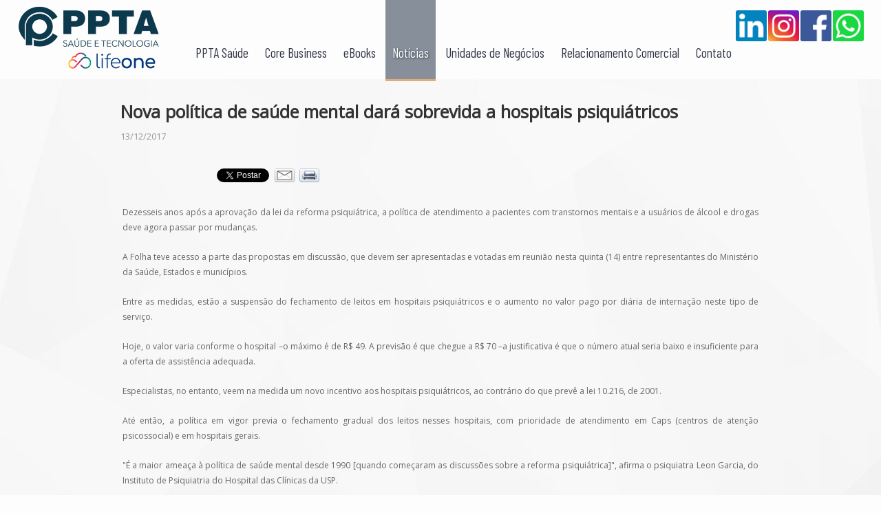

--- FILE ---
content_type: text/html; charset=utf-8
request_url: https://www.pptasaude.com.br/noticias/4820/nova-politica-de-saude-mental-dara-sobrevida-a-hospitais-psiquiatricos/
body_size: 6659
content:
<!DOCTYPE html>
<html>

    <head>
        <meta http-equiv="Content-Type" content="text/html; charset=utf-8" />
<title>Nova política de saúde mental dará sobrevida a hospitais psiquiátricos</title>
<meta name="description" content="Dezesseis anos após a aprovação da lei da reforma psiquiátrica, a política de atendimento a pacientes com transtornos mentais e a usuários de...">
<meta name="keywords" content="nova, politica, saude, mental, dara, sobrevida, hospitais, psiquiatricos">
<meta property="og:title" content="Nova política de saúde mental dará sobrevida a hospitais psiquiátricos - PPTA Saúde e Tecnologia">
<meta property="og:description" content="Dezesseis anos após a aprovação da lei da reforma psiquiátrica, a política de atendimento a pacientes com transtornos mentais e a usuários de...">
<meta property="og:url" content="https://www.pptasaude.com.br/noticias/4820/nova-politica-de-saude-mental-dara-sobrevida-a-hospitais-psiquiatricos/" /><meta property="og:image" content="https://www.pptasaude.com.br/imagens/geral/og_fb_v5.jpg"/>
<link rel="icon" href="/imagens/geral/favicon.png" />
<link rel="canonical" href="https://www.pptasaude.com.br/noticias/4820/nova-politica-de-saude-mental-dara-sobrevida-a-hospitais-psiquiatricos/" /><script type="text/javascript">var globalEnderecoSite = 'https://www.pptasaude.com.br/';var globalEnderecoSiteSu = '';var globalEnderecoSiteSSL = 'https://www.pptasaude.com.br/';var diaMesAnoSQL = '2026-01-23';var isBot = 1;var isL = 0;var isMobile = 0; var isTablet = 0; var isDesktop = 1; var isOriginal = 'desktop';var globalLang = 'pt-br';</script></script>
    <script type="text/javascript" src="https://www.pptasaude.com.br/scripts/jquery/jquery-1.11.0.min.js"></script>
    <script type="text/javascript" src="https://www.pptasaude.com.br/scripts/jsfunctions/sizeContent.js?v=2026-01-23_v8"></script>
    <script type="text/javascript" src="https://www.pptasaude.com.br/scripts/private/geral.js?v=2026-01-23"></script>
    <script type="text/javascript" src="https://www.pptasaude.com.br/scripts/private/tablet.js?v=2026-01-23"></script>
    <script type="text/javascript" src="https://www.pptasaude.com.br/scripts/private/mobile.js?v=2026-01-23"></script>
    <link href="https://fonts.googleapis.com/css?family=Open+Sans%7CCabin%7CCuprum%7CKalam%7CBarlow+Condensed" rel="stylesheet">
<link href="https://www.pptasaude.com.br/css/padrao.min.css?v=2026-01-23" rel="stylesheet" />
<link href="https://www.pptasaude.com.br/css/main.min.css?v=2026-01-23" rel="stylesheet" />
<link href="https://www.pptasaude.com.br/css/private.min.css?v=2026-01-23" rel="stylesheet" />
<link href="https://www.pptasaude.com.br/css/cabecalho.min.css?v=2026-01-23" rel="stylesheet" />
<link href="https://www.pptasaude.com.br/css/rodape.min.css?v=2026-01-23" rel="stylesheet" />
<script async src="//pagead2.googlesyndication.com/pagead/js/adsbygoogle.js"></script>
<script>
  (function(i,s,o,g,r,a,m){i['GoogleAnalyticsObject']=r;i[r]=i[r]||function(){
  (i[r].q=i[r].q||[]).push(arguments)},i[r].l=1*new Date();a=s.createElement(o),
  m=s.getElementsByTagName(o)[0];a.async=1;a.src=g;m.parentNode.insertBefore(a,m)
  })(window,document,'script','https://www.google-analytics.com/analytics.js','ga');

  ga('create', 'UA-105873066-1', 'auto');
  ga('send', 'pageview');
</script>
        <link href="https://www.pptasaude.com.br/css/registros.min.css?v=2026-01-23" rel="stylesheet" />
                <link rel="stylesheet" type="text/css" href="/scripts/jqueryui/minimal-v1/css/minimal-v1/jquery-ui-1.10.4.custom.min.css" />
<script type="text/javascript" src="/scripts/jqueryui/minimal-v1/js/jquery-ui-1.10.4.custom.min.js"></script>
<script>
  $(function() {
    $( "#regTabs" ).tabs({
      activate: function() {sizeContent();sizeContentIn();},
	  collapsible: true,
	  active: 0,
	  activate: function(event ,ui){
      	sizeContent();
      	sizeContentIn();
      }
    });
  });
</script>
<link rel="stylesheet" type="text/css" href="/scripts/highslide/highslide.css" />
<script type="text/javascript" src="/scripts/highslide/highslide-with-gallery.min.js"></script>
<script type="text/javascript">
	hs.graphicsDir = globalEnderecoSiteSu+'/scripts/highslide/graphics/';
	hs.align = 'center';
	hs.transitions = ['expand', 'crossfade'];
	hs.wrapperClassName = 'dark borderless floating-caption';
	hs.fadeInOut = true;
	hs.dimmingOpacity = .75;

	// Add the controlbar
	if (hs.addSlideshow) hs.addSlideshow({
		//slideshowGroup: 'group1',
		interval: 5000,
		repeat: false,
		useControls: true,
		fixedControls: 'fit',
		overlayOptions: {
			opacity: .6,
			position: 'bottom center',
			hideOnMouseOut: true
		}
	});
</script>
<link rel="stylesheet" type="text/css" href="/scripts/validator/validator.css" />
<link rel="stylesheet" type="text/css" href="/scripts/validator/validationEngine/validationEngine.jquery.css" />
<script type="text/javascript" src="/scripts/validator/jquery.validator-0.3.6.min.js"></script>
<script type="text/javascript" src="/scripts/validator/validationEngine/jquery.validationEngine.js"></script>
<script type="text/javascript" src="/scripts/validator/validationEngine/jquery.validationEngine-pt_BR.js"></script>
<link rel="stylesheet" type="text/css" href="/scripts/lightbox/lightbox.css" />
<script type="text/javascript" src="/scripts/lightbox/lightbox.js"></script>
                    </head>

    <body>
        <div id="wrapper" class="paginaInterna paginaRegistros">
            <div id="menuMobile" class="menuMobile nodesk notab">
    <div id="botaoMobileB" class="botaoMobile">
        <div class="linha"></div>
        <div class="linha"></div>
        <div class="linha"></div>    
        <div class="descricao">Voltar</div> 
    </div>
    <div class="links">
        <ul class="principal">
        <li><a href="/">Início</a><div class="barra"></div></li>
        <li><a href="/ppta-saude/">PPTA Saúde</a><div class="barra"></div></li>
        <li><a href="/core-business/">Core Business</a><div class="barra"></div></li>
        <li><a href="/ebook/">eBooks</a><div class="barra"></div></li>
        <li><a href="/noticias/">Notícias</a><div class="barra"></div></li>
        <li><a href="/unidades-de-negocios/">Unidades de Negócios</a><div class="barra"></div></li>
        <li><a href="/relacionamento-comercial/">Relacionamento Comercial</a><div class="barra"></div></li>
        <li><a href="/contato/">Contato</a><div class="barra"></div></li>
        </ul>
    </div>
</div>

<div id="cabecalho">
  <div class="fundo"></div>
  <div id="cabecalhoIn">
    <div id="botaoMobile" class="botaoMobile nodesk notab">
        <div class="linha"></div>
        <div class="linha"></div>
        <div class="linha"></div>   
        <div class="descricao">Menu</div> 
    </div>
    <div id="logo"><a href="/"><img src="/imagens/geral/logo11.png"></a></div>
    <div id="menu">
      <ul>
        <li ><a href="/ppta-saude/">PPTA Saúde</a>
          <div class="barra"></div>
        </li>
        <li ><a href="/core-business/">Core Business</a>
          <div class="barra"></div>
        </li>
        <li ><a href="/ebook/">eBooks</a>
          <div class="barra"></div>
        </li>
        <li class="ativo"><a href="/noticias/">Notícias</a>
          <div class="barra"></div>
        </li>
        <li ><a href="/unidades-de-negocios/">Unidades de Negócios</a>
          <div class="barra"></div>
        </li>
        <li ><a href="/relacionamento-comercial/">Relacionamento Comercial</a>
          <div class="barra"></div>
        </li>
        <li ><a href="/contato/">Contato</a>
          <div class="barra"></div>
        </li>
      </ul>
    </div>
    <div id="socialCab">
      <div class="item"> <a href="https://br.linkedin.com/organization-guest/company/ppta-sa%C3%BAde-e-tecnologia" target="_blank"><img src="/imagens/icones/linkedin_icon.png"></a> </div>
      <div class="item"> <a href="https://www.instagram.com/ppta.saude/" target="_blank"><img src="/imagens/icones/instagram_icon.png"></a> </div>
      <div class="item"> <a href="https://www.facebook.com/servicospptasaude/" target="_blank"><img src="/imagens/icones/facebook_icon.png"></a> </div>
      <div class="item"> <a href="https://wa.me/5511973342277" target="_blank"><img src="/imagens/icones/whatsapp_icon.png"></a> </div>
          </div>
  </div>
</div>
            <div id="conteudo">
                <div id="conteudoIn">
                                        <div id="registroIn">	  <div class="regCabecalho">		<div class="titulo">Nova política de saúde mental dará sobrevida a hospitais psiquiátricos</div>		<div class="dataAutor">		13/12/2017		</div>		<div class="clear"></div>	  </div>	  <div id="regSocial" class="regSocial">		<div class="facebook">			  <div class="fb-share-button" data-href="https://www.pptasaude.com.br/noticias/4820/nova-politica-de-saude-mental-dara-sobrevida-a-hospitais-psiquiatricos/" data-layout="button" data-size="small"><a target="_blank" href="https://www.facebook.com/sharer/sharer.php?u=https%3A%2F%2Fwww.pptasaude.com.br%2Fposts.php%3Fid%3D4820%26m%3Dnova-politica-de-saude-mental-dara-sobrevida-a-hospitais-psiquiatricos" class="fb-xfbml-parse-ignore">Compartilhar</a></div>		</div>
		<div class="linkedin">
                        <script src="https://platform.linkedin.com/in.js" type="text/javascript">lang: pt_BR</script>
                        <script type="IN/Share" data-url="https://www.pptasaude.com.br/noticias/4820/nova-politica-de-saude-mental-dara-sobrevida-a-hospitais-psiquiatricos/"></script>
                    </div>
                    <div class="twitter">			<a href="https://twitter.com/share" class="twitter-share-button" data-lang="pt">Tweetar</a>				<script>!function(d,s,id){var js,fjs=d.getElementsByTagName(s)[0],p=/^http:/.test(d.location)?'http':'https';if(!d.getElementById(id)){js=d.createElement(s);js.id=id;js.src=p+'://platform.twitter.com/widgets.js';fjs.parentNode.insertBefore(js,fjs);}}(document, 'script', 'twitter-wjs');</script>		</div>      <script type="text/javascript" src="/scripts/mail/registro/registroMail.js"></script>
                    <script type="text/javascript">
                        var emailAmigoConfigurado = 0;
						function attachVEamigo(){
                            if(emailAmigoConfigurado==0){
                                $("#emailAmigoForm").validationEngine({promptPosition: "topRight", binded: true, onValidationComplete: function(form,status){ if(status==true){ enviarEmailAmigo(); }} });
                                emailAmigoConfigurado = 1;
                            };
						};
                    </script>		<div class="email" onclick="lightbox(null,'/scripts/mail/registro/registroMail.php?link=https%3A%2F%2Fwww.pptasaude.com.br%2Fposts.php%3Fid%3D4820%26m%3Dnova-politica-de-saude-mental-dara-sobrevida-a-hospitais-psiquiatricos&titulo=Nova+pol%C3%ADtica+de+sa%C3%BAde+mental+dar%C3%A1+sobrevida+a+hospitais+psiqui%C3%A1tricos&id=4820',500);setTimeout(attachVEamigo, 100);setTimeout(attachVEamigo, 1000);setTimeout(attachVEamigo, 3000);setTimeout(attachVEamigo, 5000);setTimeout(attachVEamigo, 10000);"></div>		<div class="impressao" onclick="versaoImpressao();"></div>		<div class="clear"></div>	  </div>	  <div id="regVersaoWeb" class="regVersaoWeb" onclick="versaoImpressao();" style="display:none;">Voltar à versão para Web</div>	  <div id="regTexto" class="regTexto">		<div class="texto"><span style="color: rgb(102, 102, 102); font-family: &quot;Open Sans&quot;, Helvetica; font-size: 12px; text-align: justify;">Dezesseis anos ap&oacute;s a aprova&ccedil;&atilde;o da lei da reforma psiqui&aacute;trica, a pol&iacute;tica de atendimento a pacientes com transtornos mentais e a usu&aacute;rios de &aacute;lcool e drogas deve agora passar por mudan&ccedil;as.</span><br style="color: rgb(102, 102, 102); font-family: &quot;Open Sans&quot;, Helvetica; font-size: 12px; text-align: justify;" />
<br style="color: rgb(102, 102, 102); font-family: &quot;Open Sans&quot;, Helvetica; font-size: 12px; text-align: justify;" />
<span style="color: rgb(102, 102, 102); font-family: &quot;Open Sans&quot;, Helvetica; font-size: 12px; text-align: justify;">A Folha teve acesso a parte das propostas em discuss&atilde;o, que devem ser apresentadas e votadas em reuni&atilde;o nesta quinta (14) entre representantes do Minist&eacute;rio da Sa&uacute;de, Estados e munic&iacute;pios.</span><br style="color: rgb(102, 102, 102); font-family: &quot;Open Sans&quot;, Helvetica; font-size: 12px; text-align: justify;" />
<br style="color: rgb(102, 102, 102); font-family: &quot;Open Sans&quot;, Helvetica; font-size: 12px; text-align: justify;" />
<span style="color: rgb(102, 102, 102); font-family: &quot;Open Sans&quot;, Helvetica; font-size: 12px; text-align: justify;">Entre as medidas, est&atilde;o a suspens&atilde;o do fechamento de leitos em hospitais psiqui&aacute;tricos e o aumento no valor pago por di&aacute;ria de interna&ccedil;&atilde;o neste tipo de servi&ccedil;o.</span><br style="color: rgb(102, 102, 102); font-family: &quot;Open Sans&quot;, Helvetica; font-size: 12px; text-align: justify;" />
<br style="color: rgb(102, 102, 102); font-family: &quot;Open Sans&quot;, Helvetica; font-size: 12px; text-align: justify;" />
<span style="color: rgb(102, 102, 102); font-family: &quot;Open Sans&quot;, Helvetica; font-size: 12px; text-align: justify;">Hoje, o valor varia conforme o hospital &ndash;o m&aacute;ximo &eacute; de R$ 49. A previs&atilde;o &eacute; que chegue a R$ 70 &ndash;a justificativa &eacute; que o n&uacute;mero atual seria baixo e insuficiente para a oferta de assist&ecirc;ncia adequada.</span><br style="color: rgb(102, 102, 102); font-family: &quot;Open Sans&quot;, Helvetica; font-size: 12px; text-align: justify;" />
<br style="color: rgb(102, 102, 102); font-family: &quot;Open Sans&quot;, Helvetica; font-size: 12px; text-align: justify;" />
<span style="color: rgb(102, 102, 102); font-family: &quot;Open Sans&quot;, Helvetica; font-size: 12px; text-align: justify;">Especialistas, no entanto, veem na medida um novo incentivo aos hospitais psiqui&aacute;tricos, ao contr&aacute;rio do que prev&ecirc; a lei 10.216, de 2001.</span><br style="color: rgb(102, 102, 102); font-family: &quot;Open Sans&quot;, Helvetica; font-size: 12px; text-align: justify;" />
<br style="color: rgb(102, 102, 102); font-family: &quot;Open Sans&quot;, Helvetica; font-size: 12px; text-align: justify;" />
<span style="color: rgb(102, 102, 102); font-family: &quot;Open Sans&quot;, Helvetica; font-size: 12px; text-align: justify;">At&eacute; ent&atilde;o, a pol&iacute;tica em vigor previa o fechamento gradual dos leitos nesses hospitais, com prioridade de atendimento em Caps (centros de aten&ccedil;&atilde;o psicossocial) e em hospitais gerais.</span><br style="color: rgb(102, 102, 102); font-family: &quot;Open Sans&quot;, Helvetica; font-size: 12px; text-align: justify;" />
<br style="color: rgb(102, 102, 102); font-family: &quot;Open Sans&quot;, Helvetica; font-size: 12px; text-align: justify;" />
<span style="color: rgb(102, 102, 102); font-family: &quot;Open Sans&quot;, Helvetica; font-size: 12px; text-align: justify;">&quot;&Eacute; a maior amea&ccedil;a &agrave; pol&iacute;tica de sa&uacute;de mental desde 1990 [quando come&ccedil;aram as discuss&otilde;es sobre a reforma psiqui&aacute;trica]&quot;, afirma o psiquiatra Leon Garcia, do Instituto de Psiquiatria do Hospital das Cl&iacute;nicas da USP.</span><br style="color: rgb(102, 102, 102); font-family: &quot;Open Sans&quot;, Helvetica; font-size: 12px; text-align: justify;" />
<br style="color: rgb(102, 102, 102); font-family: &quot;Open Sans&quot;, Helvetica; font-size: 12px; text-align: justify;" />
<span style="color: rgb(102, 102, 102); font-family: &quot;Open Sans&quot;, Helvetica; font-size: 12px; text-align: justify;">Para ele, al&eacute;m de dar aval a hospitais psiqui&aacute;tricos, a medida traz o risco de desfinanciamento de outros servi&ccedil;os.</span><br style="color: rgb(102, 102, 102); font-family: &quot;Open Sans&quot;, Helvetica; font-size: 12px; text-align: justify;" />
<br style="color: rgb(102, 102, 102); font-family: &quot;Open Sans&quot;, Helvetica; font-size: 12px; text-align: justify;" />
<span style="color: rgb(102, 102, 102); font-family: &quot;Open Sans&quot;, Helvetica; font-size: 12px; text-align: justify;">J&aacute; para Mauro Junqueira, presidente do Conasems (conselho que representa secret&aacute;rios municipais de sa&uacute;de), uma das entidades que participou da elabora&ccedil;&atilde;o das propostas, o reajuste &eacute; necess&aacute;rio. &quot;A ideia da pol&iacute;tica de desospitaliza&ccedil;&atilde;o &eacute; chegar a fechar todos [os hospitais]. Mas n&atilde;o podemos desconhecer que tem um n&uacute;mero de leitos ainda funcionando e isso tem paciente.&quot;</span><br style="color: rgb(102, 102, 102); font-family: &quot;Open Sans&quot;, Helvetica; font-size: 12px; text-align: justify;" />
<br style="color: rgb(102, 102, 102); font-family: &quot;Open Sans&quot;, Helvetica; font-size: 12px; text-align: justify;" />
<span style="color: rgb(102, 102, 102); font-family: &quot;Open Sans&quot;, Helvetica; font-size: 12px; text-align: justify;">Dados do Minist&eacute;rio da Sa&uacute;de apontam que ainda existem no pa&iacute;s 139 hospitais psiqui&aacute;tricos, os quais atendem 25 mil pacientes. O n&uacute;mero de leitos, por&eacute;m, vinha diminuindo &ndash;passou de 53 mil para 18 mil entre 2002 e 2015.</span><br style="color: rgb(102, 102, 102); font-family: &quot;Open Sans&quot;, Helvetica; font-size: 12px; text-align: justify;" />
<br style="color: rgb(102, 102, 102); font-family: &quot;Open Sans&quot;, Helvetica; font-size: 12px; text-align: justify;" />
<span style="color: rgb(102, 102, 102); font-family: &quot;Open Sans&quot;, Helvetica; font-size: 12px; text-align: justify;">Outra proposta em an&aacute;lise &eacute; rever o modelo de financiamento de leitos psiqui&aacute;tricos em hospitais gerais, o qual deixaria de ocorrer como verba fixa mensal e passaria a ser paga a cada interna&ccedil;&atilde;o.</span><br style="color: rgb(102, 102, 102); font-family: &quot;Open Sans&quot;, Helvetica; font-size: 12px; text-align: justify;" />
<br style="color: rgb(102, 102, 102); font-family: &quot;Open Sans&quot;, Helvetica; font-size: 12px; text-align: justify;" />
<span style="color: rgb(102, 102, 102); font-family: &quot;Open Sans&quot;, Helvetica; font-size: 12px; text-align: justify;">CRACOL&Acirc;NDIAS</span><br style="color: rgb(102, 102, 102); font-family: &quot;Open Sans&quot;, Helvetica; font-size: 12px; text-align: justify;" />
<br style="color: rgb(102, 102, 102); font-family: &quot;Open Sans&quot;, Helvetica; font-size: 12px; text-align: justify;" />
<span style="color: rgb(102, 102, 102); font-family: &quot;Open Sans&quot;, Helvetica; font-size: 12px; text-align: justify;">A revis&atilde;o na pol&iacute;tica de sa&uacute;de mental tamb&eacute;m pretendem criar novos servi&ccedil;os.</span><br style="color: rgb(102, 102, 102); font-family: &quot;Open Sans&quot;, Helvetica; font-size: 12px; text-align: justify;" />
<br style="color: rgb(102, 102, 102); font-family: &quot;Open Sans&quot;, Helvetica; font-size: 12px; text-align: justify;" />
<span style="color: rgb(102, 102, 102); font-family: &quot;Open Sans&quot;, Helvetica; font-size: 12px; text-align: justify;">&Eacute; o caso de medidas que visam a implementa&ccedil;&atilde;o de equipes multiprofissionais para atendimento a pacientes com transtornos mentais &quot;moderados&quot;, caso de TOC (transtorno obsessivo compulsivo).</span><br style="color: rgb(102, 102, 102); font-family: &quot;Open Sans&quot;, Helvetica; font-size: 12px; text-align: justify;" />
<br style="color: rgb(102, 102, 102); font-family: &quot;Open Sans&quot;, Helvetica; font-size: 12px; text-align: justify;" />
<span style="color: rgb(102, 102, 102); font-family: &quot;Open Sans&quot;, Helvetica; font-size: 12px; text-align: justify;">A justificativa &eacute; a exist&ecirc;ncia de um vazio assistencial para estes casos. Para Domingos S&aacute;vio Alves, que foi coordenador de sa&uacute;de mental do Minist&eacute;rio da Sa&uacute;de na d&eacute;cada de 1990, h&aacute; contradi&ccedil;&atilde;o. &quot;Se 80% dos problemas de sa&uacute;de s&atilde;o atendidos na aten&ccedil;&atilde;o b&aacute;sica, os problemas mentais tamb&eacute;m podem. Isso j&aacute; existe e funciona&quot;, diz.</span><br style="color: rgb(102, 102, 102); font-family: &quot;Open Sans&quot;, Helvetica; font-size: 12px; text-align: justify;" />
<br style="color: rgb(102, 102, 102); font-family: &quot;Open Sans&quot;, Helvetica; font-size: 12px; text-align: justify;" />
<span style="color: rgb(102, 102, 102); font-family: &quot;Open Sans&quot;, Helvetica; font-size: 12px; text-align: justify;">Outra proposta &eacute; a cria&ccedil;&atilde;o de um novo modelo de Caps 24h para atendimento a usu&aacute;rios de &aacute;lcool e drogas dentro de regi&otilde;es como cracol&acirc;ndias &ndash;para pacientes com quadros de intoxica&ccedil;&atilde;o aguda ou que buscam alguma assist&ecirc;ncia relacionada ou aux&iacute;lio para sair do v&iacute;cio.</span><br style="color: rgb(102, 102, 102); font-family: &quot;Open Sans&quot;, Helvetica; font-size: 12px; text-align: justify;" />
<br style="color: rgb(102, 102, 102); font-family: &quot;Open Sans&quot;, Helvetica; font-size: 12px; text-align: justify;" />
<span style="color: rgb(102, 102, 102); font-family: &quot;Open Sans&quot;, Helvetica; font-size: 12px; text-align: justify;">Uma das propostas na mesa &eacute; que o Minist&eacute;rio da Sa&uacute;de tamb&eacute;m passe a financiar comunidades terap&ecirc;uticas.</span><br style="color: rgb(102, 102, 102); font-family: &quot;Open Sans&quot;, Helvetica; font-size: 12px; text-align: justify;" />
<br style="color: rgb(102, 102, 102); font-family: &quot;Open Sans&quot;, Helvetica; font-size: 12px; text-align: justify;" />
<span style="color: rgb(102, 102, 102); font-family: &quot;Open Sans&quot;, Helvetica; font-size: 12px; text-align: justify;">Atualmente, parte desses servi&ccedil;os, a maioria ligados a grupos religiosos, recebe recursos do Minist&eacute;rio da Justi&ccedil;a como apoio &agrave; acolhida de usu&aacute;rios de drogas, sem que sejam reconhecidos como modelo &quot;oficial&quot;.</span><br style="color: rgb(102, 102, 102); font-family: &quot;Open Sans&quot;, Helvetica; font-size: 12px; text-align: justify;" />
<br style="color: rgb(102, 102, 102); font-family: &quot;Open Sans&quot;, Helvetica; font-size: 12px; text-align: justify;" />
<span style="color: rgb(102, 102, 102); font-family: &quot;Open Sans&quot;, Helvetica; font-size: 12px; text-align: justify;">Agora, a ideia &eacute; que a Sa&uacute;de tamb&eacute;m passe a reconhecer essa possibilidade de atendimento. Nos &uacute;ltimos anos, no entanto, cresceram as den&uacute;ncias de viola&ccedil;&otilde;es a direitos nestes locais.</span><br style="color: rgb(102, 102, 102); font-family: &quot;Open Sans&quot;, Helvetica; font-size: 12px; text-align: justify;" />
<br style="color: rgb(102, 102, 102); font-family: &quot;Open Sans&quot;, Helvetica; font-size: 12px; text-align: justify;" />
<span style="color: rgb(102, 102, 102); font-family: &quot;Open Sans&quot;, Helvetica; font-size: 12px; text-align: justify;">Para Alves, a proposta pode colocar o paciente em risco. &quot;Na comunidade terap&ecirc;utica, as pessoas s&atilde;o submetidas a tratamento moral, algo j&aacute; superado h&aacute; muito tempo. O transtorno na fase aguda por &aacute;lcool e drogas deve ser tratado em hospital geral, por ser uma complica&ccedil;&atilde;o grave.&quot;</span><br style="color: rgb(102, 102, 102); font-family: &quot;Open Sans&quot;, Helvetica; font-size: 12px; text-align: justify;" />
<br style="color: rgb(102, 102, 102); font-family: &quot;Open Sans&quot;, Helvetica; font-size: 12px; text-align: justify;" />
<span style="color: rgb(102, 102, 102); font-family: &quot;Open Sans&quot;, Helvetica; font-size: 12px; text-align: justify;">&quot;Passada essa fase, v&atilde;o para o Caps AD [&aacute;lcool e drogas], que j&aacute; existe. N&atilde;o precisa inventar outra modalidade.&quot;</span><br style="color: rgb(102, 102, 102); font-family: &quot;Open Sans&quot;, Helvetica; font-size: 12px; text-align: justify;" />
<br style="color: rgb(102, 102, 102); font-family: &quot;Open Sans&quot;, Helvetica; font-size: 12px; text-align: justify;" />
<span style="color: rgb(102, 102, 102); font-family: &quot;Open Sans&quot;, Helvetica; font-size: 12px; text-align: justify;">Questionado, o Minist&eacute;rio da Sa&uacute;de n&atilde;o comentou. Em nota, diz que a nova pol&iacute;tica valoriza o planejamento adequado da rede de aten&ccedil;&atilde;o aos pacientes, com defini&ccedil;&atilde;o de equipe m&iacute;nima de atendimento, &quot;al&eacute;m da revis&atilde;o de interna&ccedil;&atilde;o, com prioridade para casos agudos e mais cr&iacute;ticos&quot;.</span></div>		<div class="clear"></div>	  </div>	  <div class="regFonte">		<div class="fonte"><span class="titulo">Fonte: </span> <span class="link"><a href="http://anahp.com.br/noticias/noticias-do-mercado/nova-politica-de-saude-mental-dara-sobrevida-a-hospitais-psiquiatricos" target="_blank">Folha de S. Paulo</a></span></div>		<div class="clear"></div>	  </div>	  <div id="regTabs" class="regTabs">      <ul>        <li><a href="#tabComentarios">Comentários</a></li>      </ul>	<div id="tabComentarios" class="tabComentarios">	<div id="comenteCamposEnviado" class="comenteCamposEnviado"><br/><br/><br/><br/>Obrigado por comentar!</div>		<div id="comenteCampos" class="comente">
					<div class="nome"><input id="comenteNome" type="text" value="Escreva seu nome"></div>
					<div class="email"><input id="comenteEmail" type="text" value="Escreva seu e-mail (não será divulgado)"></div>
					<div class="texto"><textarea id="comenteTexto">Escreva seu comentário.</textarea></div>
					<div class="captcha" id="comenteCapExt" style="display:none;">
						<div class="imagens">					<img src="/scripts/captcha/v2/c020c.JPG">					<img src="/scripts/captcha/v2/c050c.JPG">					<img src="/scripts/captcha/v2/c020c.JPG">					<img src="/scripts/captcha/v2/c000c.JPG">					<img src="/scripts/captcha/v2/c040c.JPG">					<img src="/scripts/captcha/v2/c020c.JPG">				</div>
						<div class="input">
							<input id="comenteCap" type="text" value="Repita o código de segurança (ao lado)">
							<input id="comenteCapB" type="hidden" value="2407590">
						</div>
					</div>		<div id="comenteBotaoBox" class="enviar">
						<input id="comenteTabela" type="hidden" value="registros">
						<input id="comenteRegistroID" type="hidden" value="4820">
						<input id="comenteSecaoID" type="hidden" value="11">
						<input id="comenteAprovacaoAuto" type="hidden" value="1">			<input id="comenteBotao" style="display:none;" type="button" value="Enviar">		</div>		<div id="comenteBotaoErro" class="comenteBotaoErro">Erro!</div>		<div style="clear:both"></div>
				</div>  	<script type="text/javascript" src="/scripts/jsfunctions/registroComentarios.js"></script>		<div id="listaComentariosPost" class="lista">		</div>      <div style="clear:both"></div>	</div>	  </div>	  <div id="regVoltar" class="regVoltar">		<div class="botao"><span><a href="/noticias/">Voltar</a></span></div>		<div class="clear"></div>	  </div>	  <div class="clear"></div>	</div>	<div class="clear"></div>                    <div class="clear" style="height:20px;"></div>
                </div>
            </div>
            
<div id="rodape">
  <div id="rodapeIn">
    <div class="item logo">
      <div class="logoRodape"><a href="/"><img src="/imagens/geral/logo09.png"></a></div>
    </div>
    <div class="item">
      <div class="titulo">Geral</div>
      <div class="barra"></div>
      <div class="links">
        <div><a href="/">Início</a></div>
        <div><a href="/ppta-saude/">PPTA Saúde</a></div>
        <div><a href="/core-business/">Core Business</a></div>
        <div><a href="/ebook/">eBooks</a></div>
        <div><a href="/noticias/">Notícias</a></div>
        <div><a href="/unidades-de-negocios/">Unidades de Negócios</a></div>
        <div><a href="/relacionamento-comercial/">Relacionamento Comercial</a></div>
              </div>
    </div>
        <div class="item">
      <div class="titulo">Contato</div>
      <div class="barra"></div>
      <div class="links">
        <div><a href="/contato/">Fale conosco</a></div>
      </div>
      <div class="texto">+55 11 5561-6553 <br>
        Av. Rouxinol, 84, cj. 92 <br>
        Indianópolis - São Paulo/SP</div>
    </div>
    <div class="item social">
      <div id="socialRod">
        <div class="item"> <a href="https://br.linkedin.com/organization-guest/company/ppta-sa%C3%BAde-e-tecnologia" target="_blank"><img src="/imagens/icones/linkedin_icon_branco.png"></a> </div>
        <div class="item"> <a href="https://www.instagram.com/ppta.saude/" target="_blank"><img src="/imagens/icones/instagram_icon_branco.png"></a> </div>
        <div class="item"> <a href="https://www.facebook.com/servicospptasaude/" target="_blank"><img src="/imagens/icones/facebook_icon_branco.png"></a> </div>
        <div class="item"> <a href="https://wa.me/5511973342277" target="_blank"><img src="/imagens/icones/whatsapp_icon_branco.png"></a> </div>
              </div>
    </div>
    <div class="clear"></div>
  </div>
</div>
        </div>
                <div id="fb-root"></div>
<script async defer crossorigin="anonymous" src="https://connect.facebook.net/pt_BR/sdk.js#xfbml=1&version=v8.0" nonce="TREUD08Y"></script>

<script type="text/javascript">
function setFBLikeVisibility(){
	if(typeof($('div.facebook').html()) != 'undefined'){
		if($('div.facebook iframe').css('visibility') == 'visible'){
			//$('div.facebook iframe').css('visibility', 'inherit');
		} else {
			//setTimeout('setFBLikeVisibility()', 500);
		};
	};
};
function setGPlusVisibility(){
	if(typeof($('div.googleplus').html()) != 'undefined'){
		if($('div.googleplus iframe').css('visibility') == 'visible'){
			$('div.googleplus iframe').css('visibility', 'inherit');
		} else {
			setTimeout('setGPlusVisibility()', 500);
		};
	};
};
$(document).ready(function(){
    //setFBLikeVisibility();
	//setGPlusVisibility();
});
$(window).load(function(){
	$('#regSocial').css('visibility','visible').hide().fadeIn();
});
</script>                <script type="text/javascript" src="https://www.pptasaude.com.br/scripts/jsfunctions/versaoImpressao.js?v=2026-01-23"></script>
    </body>

</html>


--- FILE ---
content_type: text/css
request_url: https://www.pptasaude.com.br/css/registros.min.css?v=2026-01-23
body_size: 2415
content:
.registroListaCategorias{padding:10px;width:90%;margin:0 auto;text-align:center}.registroListaCategorias>ul{list-style:none;padding:0;margin:0;text-align:center}.registroListaCategorias>ul>li{margin:0 auto;display:inline-block;background-color:#f9f9f9;border:solid 1px #f1f1f1;-webkit-transition:background-color .2s ease-in;-moz-transition:background-color .2s ease-in;-o-transition:background-color .2s ease-in;transition:background-color .2s ease-in}.registroListaCategorias>ul>li.ativo{margin:0 auto;display:inline-block;background-color:#fff;border:solid 1px #fff}.registroListaCategorias>ul>li:hover{background-color:#fff;border:solid 1px #fff}.registroListaCategorias>ul>li>a{text-decoration:none;color:#666;display:block;padding:10px 25px;border-radius:8px}.registroListaCategorias>ul>li.ativo>a{text-decoration:none;color:#999;display:block;padding:10px 25px;color:#fff;display:block;background-color:#d68a2f;text-shadow:1px 1px 2px #6d3c17}.registroListaCategorias>ul>li>a:hover{color:#666}.registroListaCategorias>ul>li.ativo>a:hover{color:#fff}#registroLista{width:98%;margin:0 auto;padding:5px 0}#registroLista>#paginacao{text-align:center}#registroLista>#paginacao>ul{list-style:none;margin:0;padding:10px 0 8px 0;text-align:center}#registroLista>#paginacao>ul>li{display:inline-block;background-color:#f9f9f9;border:solid 1px #fff;border-radius:5px;color:#666;font-size:18px;cursor:pointer;transition:all .2s ease-in-out}#registroLista>#paginacao>ul>li:hover{border:solid 1px #999;background-color:#5f5f5f;color:#fff}#registroLista>#paginacao>ul>li.pAct{display:inline-block;background-color:#d68a2f;border:solid 1px #f9f9f9;color:#999;text-decoration:none}#registroLista>#paginacao>ul>li.pAct:hover{display:inline-block;background-color:#fff;border:solid 1px #fff;color:#999;text-decoration:none}#registroLista>#paginacao>ul>li>a{color:#666;text-decoration:none;padding:5px 8px;display:block}#registroLista>#paginacao>ul>li:hover>a{color:#fff}#registroLista>#paginacao>ul>li.pAct:hover>a{color:#999}#registroLista>#paginacao>ul>li.pAct>a{color:#fff;text-decoration:none;padding:5px;display:block}#registroLista>.regLista{padding:5px}#registroLista>.regLista>.item{padding:8px;background-color:#fff;border:solid 1px #fff;-webkit-transition:background-color .2s ease-in;-moz-transition:background-color .2s ease-in;-o-transition:background-color .2s ease-in;transition:background-color .2s ease-in}#registroLista>.regLista>.item:hover{background-color:#f8f8f8;border:solid 1px #fff;border-bottom:solid 1px #ebebeb;border-right:solid 1px #e0e0e0}#registroLista>.regLista>.item>.imagem{width:72px;height:72px;float:left;position:relative;overflow:hidden}#registroLista>.regLista>.item>.imagem img{width:70px;height:70px;border:solid 1px #ccc;position:relative}#registroLista>.regLista>.item>.texto{float:left;padding:5px 5px 5px 25px;width:780px}#registroLista>.regLista>.item>.texto>.titulo{font-size:20px}#registroLista>.regLista>.item>.texto>.titulo>a{text-decoration:none;display:block;padding:5px}#registroLista>.regLista>.item>.texto>.titulo>a:hover{text-decoration:underline}#registroLista>.regLista>.item>.texto>.dataSubtitulo{padding:0 8px 0 8px}#registroLista>.regLista>.item>.texto>.dataSubtitulo a{color:inherit;text-decoration:none;display:block;padding-top:3px;padding-bottom:8px}#registroLista>.regLista>.item>.texto>.dataSubtitulo .subtitulo .data{color:#999;padding:0 6px 0 0}#registroLista>.regLista>.item>.texto>.dataSubtitulo .subtitulo .categoria{padding:0 10px 0 0;color:#999}#registroIn{width:98%;margin:0 auto;clear:both;padding:15px 0}#registroIn>.regCabecalho{padding:10px;text-align:left}#registroIn>.regCabecalho>.titulo{padding:5px;font-size:25px;font-weight:700}#registroIn>.regCabecalho>.subtitulo{padding:5px;font-size:14px;color:#666}#registroIn>.regCabecalho>.dataAutor{padding:5px;font-size:13px;color:#999}.soAlgo{width:85%;padding:30px 15px;text-align:center;margin:0 auto}.soAlgo>.arquivo{padding:25px;width:75%;margin:0 auto;text-align:center}.soAlgo>.arquivo>.titulo{text-align:center;font-weight:700;font-size:16px}.soAlgo>.arquivo>.imagem{padding:15px}.soAlgo>.arquivo>.imagem>a{border:none}.soAlgo>.arquivo>.imagem>a>img{border:solid 1px #ccc}.soAlgo>.arquivo>.explicacao{padding:15px;color:#666}.regVersaoWeb{padding:10px;clear:both;border:solid 1px #f5f5f5;background-color:#fbfbfb;color:#666;width:90%;margin:0 auto;text-align:center;cursor:pointer}.regVersaoWeb:hover{border:solid 1px #333;background-color:#666;color:#fff}.regSocial{margin:0 auto;padding:10px 10px 10px 18px;clear:both}.regSocial>.facebook{float:left;padding:3px}.regSocial>.linkedin{float:left;padding:3px}.regSocial>.googleplus{float:left;padding:3px;margin-left:14px;display:none}.regSocial>.twitter{float:left;padding:3px;margin-left:10px}.regSocial>.twitter>iframe{min-width:75px;min-height:21px}.regSocial>.pinterest{float:left;padding:3px;margin-left:10px;position:relative;top:-7px;display:none}.regSocial>.email{float:left;position:relative;top:3px;left:-16px;width:29px;height:20px;background-image:url(../imagens/registros/botaoEmail2.jpg);cursor:pointer}.regSocial>.email:hover{background-image:url(../imagens/registros/botaoEmailUp2.jpg)}.regSocial>.impressao{float:left;position:relative;top:3px;left:0;width:29px;height:20px;background-image:url(../imagens/registros/botaoPrint3.jpg);cursor:pointer}.regSocial>.impressao:hover{background-image:url(../imagens/registros/botaoPrintUp3.jpg)}#registroIn>.regTexto{padding:15px;clear:both}#registroIn>.regTexto>.texto{text-align:justify;font-size:1.1em;line-height:1.4em;padding:3px}#registroIn>.regTexto>.texto img{max-width:915px}#registroIn>.regFonte{padding:10px 20px;clear:both}#registroIn>.regFonte>.fonte>.titulo{color:#999}#registroIn>.regFonte>.fonte>.link>a{color:#999;text-decoration:none}#registroIn>.regFonte>.fonte>.link>a:hover{text-decoration:underline}#registroIn>.tags{padding:10px 20px;clear:both;font-size:.9em}#registroIn>.tags>.titulo{color:#ccc}#registroIn>.tags>.tag{padding:0 3px}#registroIn>.tags>.tag>a{color:#999;text-decoration:none}#registroIn>.tags>.tag>a:hover{text-decoration:underline}#registroIn>.regFonte>.fonte{text-align:left}#registroIn>.regFonte>.fonte>a{text-decoration:none;color:#666;display:block}#registroIn>.regFonte>.fonte>a:hover{text-decoration:underline;color:#333}#registroIn>.regVoltar{padding:10px;clear:both}#registroIn>.regVoltar>.botao{text-align:center;cursor:pointer}#registroIn>.regVoltar>.botao>span{transition:all .2s ease-in-out;font-size:18px;height:30px;line-height:30px;float:right;width:70px;border:solid 1px #f0f0f0;background-color:#eee;color:#666;border-radius:5px}#registroIn>.regVoltar>.botao>span>a{text-decoration:none;color:#666;display:block}#registroIn>.regVoltar>.botao>span:hover{border:solid 1px #cb8282;background-color:#c77272;color:#fff;font-weight:700}#registroIn>.regVoltar>.botao>span:hover>a{color:#fff;font-weight:700}.regTabs{padding:10px;clear:both;width:95%}.regTabs>.tabImagens{text-align:center}.regTabs>.tabImagens>.lista{text-align:center}.regTabs>.tabVideos{text-align:center;width:90%;margin:0 auto}.regTabs>.tabVideos>.lista>.nome{margin:0 auto;padding:20px 0 5px 0;text-align:center;font-weight:700;font-size:16px}.regTabs>.tabVideos>.lista>.video{margin:0 auto;padding:5px 0 10px 0}.regTabs>.tabAudios{text-align:center;width:90%;margin:0 auto}.regTabs>.tabAudios>.lista>.nome{margin:0 auto;padding:20px 0 5px 0;text-align:center;font-weight:700;font-size:16px}.regTabs>.tabAudios>.lista>.audio{margin:0 auto;padding:5px 0 10px 0}.regTabs>.tabComentarios{text-align:justify;width:98%;margin:0 auto}.regTabs>.tabComentarios>.comente{width:95%;margin:0 auto;background-color:#fff;padding:10px}.regTabs>.tabComentarios>.comenteCamposEnviado{width:95%;margin:0 auto;background-color:#fff;padding:10px;text-align:center;display:none;font-weight:700;color:#666;font-size:18px}.regTabs>.tabComentarios>.comente>.nome{float:left;width:50%;text-align:center}.regTabs>.tabComentarios>.comente>.nome>input{width:96%;padding-left:8px;margin:0 auto;line-height:25px;height:25px;font-size:14px;background-color:#fff;border:solid 1px #e7e7e7;border-top-width:0;border-bottom-color:#cdcdcd;color:#999}.regTabs>.tabComentarios>.comente>.email{float:right;width:50%;text-align:center}.regTabs>.tabComentarios>.comente>.email>input{width:96%;padding-left:8px;margin:0 auto;line-height:25px;height:25px;font-size:14px;background-color:#fff;border:solid 1px #e7e7e7;border-top-width:0;border-bottom-color:#cdcdcd;color:#999}.regTabs>.tabComentarios>.comente>.texto{clear:both;position:relative;width:100%;text-align:center;padding-top:8px}.regTabs>.tabComentarios>.comente>.texto>textarea{width:97%;padding:9px;margin:0 auto;font-family:Arial,Helvetica,sans-serif;font-size:14px;background-color:#fff;border:solid 1px #e7e7e7;border-top-width:0;border-bottom-color:#cdcdcd;color:#999;height:70px}.regTabs>.tabComentarios>.comente>.comenteBotaoErro{float:right;position:relative;width:200px;text-align:center;padding-top:8px;display:none;color:#900;font-weight:700}.regTabs>.tabComentarios>.comente>.enviar>input{float:right;position:relative;right:10px;top:10px;width:75px;height:30px;background-color:#f7f7f7;color:#000;border:solid 1px #f0f0f0;border-right:solid 1px #ddd;border-bottom:solid 1px #ddd;font-size:14px;font-weight:700;transition:all .25s ease-in-out}.regTabs>.tabComentarios>.comente>.enviar>input:hover{background-color:#666;color:#fff;border:solid 1px #f3f3f3;font-weight:700;cursor:pointer}.regTabs>.tabComentarios>.lista{padding:20px 10px;overflow-x:hidden}.regTabs>.tabComentarios>.lista>.comentario{padding:6px;border-top:solid 1px #f4f4f4;width:90%;margin:0 auto}.regTabs>.tabComentarios>.lista>.comentario>.nomeData{padding:3px}.regTabs>.tabComentarios>.lista>.comentario>.nomeData>.nome{padding:3px;font-weight:700;color:#666}.regTabs>.tabComentarios>.lista>.comentario>.nomeData>.data{padding:3px;color:#999;font-size:11px}.regTabs>.tabComentarios>.lista>.comentario>.texto{padding:3px 10px;word-wrap:break-word}.regTabs>.tabComentarios>.comente>.captcha{padding-top:10px;float:left;width:450px}.regTabs>.tabComentarios>.comente>.captcha>.imagens{float:left;width:150px;border:solid 1px #f1f1f1}.regTabs>.tabComentarios>.comente>.captcha>.imagens>img{float:left;width:25px;height:25px;margin:0;padding:0}.regTabs>.tabComentarios>.comente>.captcha>.input{float:left;width:260px;position:relative;left:15px}.regTabs>.tabComentarios>.comente>.captcha>.input>input{width:100%;height:20px;line-height:20px;font-size:14px;color:#999;background-color:#fff;border:solid 1px #e7e7e7;border-top-width:0;border-bottom-color:#cdcdcd;padding:2px 8px;text-align:center}.regTabs>.tabArquivos{text-align:center;width:90%;margin:0 auto}.regTabs>.tabArquivos>.titulo{padding:5px;font-weight:700;color:#999;font-size:17px;text-align:left;margin-left:30px}.regTabs>.tabArquivos>.lista{text-align:center;padding:10px}.regTabs>.tabArquivos>.lista>div{padding:5px;width:95%;margin:0 auto;clear:both;border:solid 1px #fff;background-color:#fff;border-bottom:solid 1px #f1f1f1;-webkit-transition:background-color .2s ease-in;-moz-transition:background-color .2s ease-in;-o-transition:background-color .2s ease-in;transition:background-color .2s ease-in}.regTabs>.tabArquivos>.lista>div:hover{background-color:#f7f7f7;border:solid 1px #ccc}.regTabs>.tabArquivos>.lista>div>.nome{text-align:left;font-weight:700;float:left;width:55%;padding-left:15px;font-size:14px;line-height:18px}.regTabs>.tabArquivos>.lista>div>.nome>a{text-decoration:none}.regTabs>.tabArquivos>.lista>div>.nome>a:hover{text-decoration:underline}.regTabs>.tabArquivos>.lista>div>.formato{text-align:center;float:left;width:20%;line-height:1em;font-size:11px;line-height:18px}.regTabs>.tabArquivos>.lista>div>.formato>a{text-decoration:none}.regTabs>.tabArquivos>.lista>div>.tamanho{text-align:right;float:left;width:20%;font-size:11px;line-height:18px}.tabComentarios{text-align:justify;width:98%;margin:0 auto}.tabComentarios>.comente{width:95%;margin:0 auto;background-color:#fff;padding:10px}.tabComentarios>.comenteCamposEnviado{width:95%;margin:0 auto;background-color:#fff;padding:10px;text-align:center;display:none;font-weight:700;color:#666;font-size:18px}.tabComentarios>.comente>.nome{float:left;width:50%;text-align:center}.tabComentarios>.comente>.nome>input{width:96%;padding-left:8px;margin:0 auto;line-height:25px;height:25px;font-size:14px;background-color:#fff;border:solid 1px #e7e7e7;border-top-width:0;border-bottom-color:#cdcdcd;color:#999}.tabComentarios>.comente>.email{float:right;width:50%;text-align:center}.tabComentarios>.comente>.email>input{width:96%;padding-left:8px;margin:0 auto;line-height:25px;height:25px;font-size:14px;background-color:#fff;border:solid 1px #e7e7e7;border-top-width:0;border-bottom-color:#cdcdcd;color:#999}.tabComentarios>.comente>.texto{clear:both;position:relative;width:100%;text-align:center;padding-top:8px}.tabComentarios>.comente>.texto>textarea{width:97%;padding:9px;margin:0 auto;font-family:Arial,Helvetica,sans-serif;font-size:14px;background-color:#fff;border:solid 1px #e7e7e7;border-top-width:0;border-bottom-color:#cdcdcd;color:#999;height:70px}.tabComentarios>.comente>.comenteBotaoErro{float:right;position:relative;width:200px;text-align:center;padding-top:8px;display:none;color:#900;font-weight:700}.tabComentarios>.comente>.enviar>input{float:right;position:relative;right:10px;top:10px;width:75px;height:30px;background-color:#86181a;color:#fff;border:solid 1px #86181a;font-size:14px;font-weight:700}.tabComentarios>.comente>.enviar>input:hover{background-color:#e3e3e3;color:#4a4a4a;border:solid 1px #f3f3f3;font-weight:700;cursor:pointer}.tabComentarios>.lista{padding:20px 10px;overflow-x:hidden}.tabComentarios>.lista>.comentario{padding:6px;border-top:solid 1px #f4f4f4;width:90%;margin:0 auto}.tabComentarios>.lista>.comentario>.nomeData{padding:3px}.tabComentarios>.lista>.comentario>.nomeData>.nome{padding:3px;font-weight:700;color:#666}.tabComentarios>.lista>.comentario>.nomeData>.data{padding:3px;color:#999;font-size:11px}.tabComentarios>.lista>.comentario>.texto{padding:3px 10px}.tabComentarios>.comente>.captcha{padding-top:10px;float:left;width:450px}.tabComentarios>.comente>.captcha>.imagens{float:left;width:150px;border:solid 1px #f1f1f1}.tabComentarios>.comente>.captcha>.imagens>img{float:left;width:25px;height:25px;margin:0;padding:0}.tabComentarios>.comente>.captcha>.input{float:left;width:260px;position:relative;left:15px}.tabComentarios>.comente>.captcha>.input>input{width:100%;height:20px;line-height:20px;font-size:14px;color:#999;background-color:#fff;border:solid 1px #e7e7e7;border-top-width:0;border-bottom-color:#cdcdcd;padding:2px 8px;text-align:center}.regSocial{margin:0 auto;padding:20px 10px 10px 20px;display:block;opacity:1;clear:both;height:27px;position:relative}.regSocial>.facebook{float:left;padding:3px;min-width:115px;min-height:28px;position:relative}.regSocial>.facebook>.fb-share-button{position:absolute;top:3px;left:3px}.regSocial>.facebook>.fb-share-button>span{position:absolute!important;top:0;left:0}.regSocial>.googleplus{float:left;padding:3px;margin-left:14px;min-width:90px;display:none}.regSocial>.twitter{float:left;padding:3px;margin-left:5px;min-width:70px}.regSocial>.email{float:left;position:relative;top:3px;left:5px;width:29px;height:20px;background-image:url(../imagens/registros/botaoEmail2.jpg);cursor:pointer}.regSocial>.email:hover{background-image:url(../imagens/registros/botaoEmailUp2.jpg)}.regSocial>.impressao{float:left;position:relative;top:3px;left:12px;width:29px;height:20px;background-image:url(../imagens/registros/botaoPrint3.jpg);cursor:pointer}.regSocial>.impressao:hover{background-image:url(../imagens/registros/botaoPrintUp3.jpg)}div.facebook iframe{min-width:115px;min-height:28px}

--- FILE ---
content_type: application/javascript
request_url: https://www.pptasaude.com.br/scripts/jsfunctions/versaoImpressao.js?v=2026-01-23
body_size: 210
content:
function versaoImpressao(){
	$("#cabecalho").hide();
	$(".caminhoSecao").hide();
	$("#regSocial").hide();
	$(".lateral").hide();
	$("#regTabs").hide();
	$("#rodape").hide();
	$("#regVoltar").hide();
	$('#conteudoIn').css('position','absolute');
	window.print();
	$("#cabecalho").show();
	$(".caminhoSecao").show();
	$("#regSocial").show();
	$(".lateral").show();
	$("#regTabs").show();
	$("#rodape").show();
	$("#regVoltar").show();
	$('#conteudoIn').css('position','relative');
};